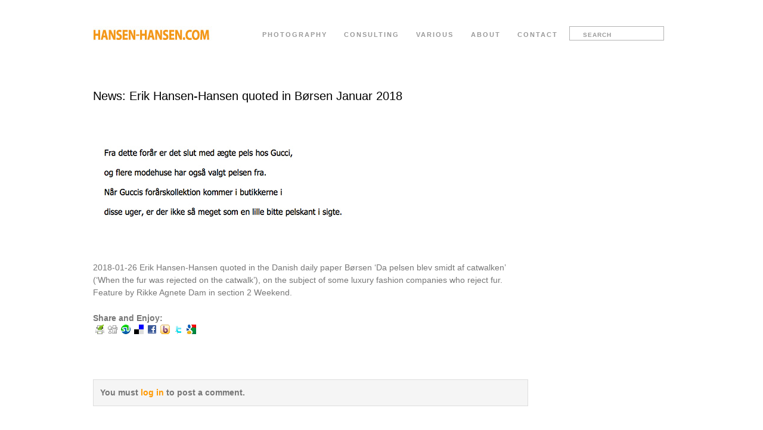

--- FILE ---
content_type: text/html; charset=UTF-8
request_url: http://hansen-hansen.com/?p=4026
body_size: 4670
content:
<!DOCTYPE html PUBLIC "-//W3C//DTD XHTML 1.0 Strict//EN" "http://www.w3.org/TR/xhtml1/DTD/xhtml1-strict.dtd">
<html xmlns="http://www.w3.org/1999/xhtml" lang="en-US">
<head profile="http://gmpg.org/xfn/11">
<meta http-equiv="Content-Type" content="text/html; charset=UTF-8" />
<title>News: Erik Hansen-Hansen quoted in Børsen Januar 2018</title>
<meta name="robots" content="noodp, noydir" />
<meta name="description" content="Erik Hansen-Hansen quoted in the Danish daily paper Børsen on the subject of fur and luxury fashion companies" />
<meta name="keywords" content="Erik Hansen-Hansen, Børsen,  fur, Gucci, catwalk, anti-fur" />
<link rel="stylesheet" href="http://hansen-hansen.com/wp-content/themes/thesis_18/style.css?092223-173924" type="text/css" media="screen, projection" />
<link rel="stylesheet" href="http://hansen-hansen.com/wp-content/themes/thesis_18/custom/layout.css?092223-173923" type="text/css" media="screen, projection" />
<!--[if lte IE 8]><link rel="stylesheet" href="http://hansen-hansen.com/wp-content/themes/thesis_18/lib/css/ie.css?092223-173921" type="text/css" media="screen, projection" /><![endif]-->
<link rel="stylesheet" href="http://hansen-hansen.com/wp-content/themes/thesis_18/custom/custom.css?092223-173923" type="text/css" media="screen, projection" />
<link rel="canonical" href="http://hansen-hansen.com/?p=4026" />
<link rel="alternate" type="application/rss+xml" title="Hansen-Hansen.com RSS Feed" href="http://hansen-hansen.com/?feed=rss2" />
<link rel="pingback" href="http://hansen-hansen.com/xmlrpc.php" />
<link rel="EditURI" type="application/rsd+xml" title="RSD" href="http://hansen-hansen.com/xmlrpc.php?rsd" />
<link rel='dns-prefetch' href='//s.w.org' />
<link rel="alternate" type="application/rss+xml" title="Hansen-Hansen.com &raquo; News: Erik Hansen-Hansen quoted in Børsen Januar 2018 Comments Feed" href="http://hansen-hansen.com/?feed=rss2&#038;p=4026" />
		<script type="text/javascript">
			window._wpemojiSettings = {"baseUrl":"https:\/\/s.w.org\/images\/core\/emoji\/11\/72x72\/","ext":".png","svgUrl":"https:\/\/s.w.org\/images\/core\/emoji\/11\/svg\/","svgExt":".svg","source":{"concatemoji":"http:\/\/hansen-hansen.com\/wp-includes\/js\/wp-emoji-release.min.js?ver=4.9.28"}};
			!function(e,a,t){var n,r,o,i=a.createElement("canvas"),p=i.getContext&&i.getContext("2d");function s(e,t){var a=String.fromCharCode;p.clearRect(0,0,i.width,i.height),p.fillText(a.apply(this,e),0,0);e=i.toDataURL();return p.clearRect(0,0,i.width,i.height),p.fillText(a.apply(this,t),0,0),e===i.toDataURL()}function c(e){var t=a.createElement("script");t.src=e,t.defer=t.type="text/javascript",a.getElementsByTagName("head")[0].appendChild(t)}for(o=Array("flag","emoji"),t.supports={everything:!0,everythingExceptFlag:!0},r=0;r<o.length;r++)t.supports[o[r]]=function(e){if(!p||!p.fillText)return!1;switch(p.textBaseline="top",p.font="600 32px Arial",e){case"flag":return s([55356,56826,55356,56819],[55356,56826,8203,55356,56819])?!1:!s([55356,57332,56128,56423,56128,56418,56128,56421,56128,56430,56128,56423,56128,56447],[55356,57332,8203,56128,56423,8203,56128,56418,8203,56128,56421,8203,56128,56430,8203,56128,56423,8203,56128,56447]);case"emoji":return!s([55358,56760,9792,65039],[55358,56760,8203,9792,65039])}return!1}(o[r]),t.supports.everything=t.supports.everything&&t.supports[o[r]],"flag"!==o[r]&&(t.supports.everythingExceptFlag=t.supports.everythingExceptFlag&&t.supports[o[r]]);t.supports.everythingExceptFlag=t.supports.everythingExceptFlag&&!t.supports.flag,t.DOMReady=!1,t.readyCallback=function(){t.DOMReady=!0},t.supports.everything||(n=function(){t.readyCallback()},a.addEventListener?(a.addEventListener("DOMContentLoaded",n,!1),e.addEventListener("load",n,!1)):(e.attachEvent("onload",n),a.attachEvent("onreadystatechange",function(){"complete"===a.readyState&&t.readyCallback()})),(n=t.source||{}).concatemoji?c(n.concatemoji):n.wpemoji&&n.twemoji&&(c(n.twemoji),c(n.wpemoji)))}(window,document,window._wpemojiSettings);
		</script>
		<style type="text/css">
img.wp-smiley,
img.emoji {
	display: inline !important;
	border: none !important;
	box-shadow: none !important;
	height: 1em !important;
	width: 1em !important;
	margin: 0 .07em !important;
	vertical-align: -0.1em !important;
	background: none !important;
	padding: 0 !important;
}
</style>
<link rel='stylesheet' id='instag-slider-css'  href='http://hansen-hansen.com/wp-content/plugins/instagram-slider-widget/assets/css/instag-slider.css?ver=1.4.3' type='text/css' media='all' />
<link rel='stylesheet' id='sociable3-css'  href='http://hansen-hansen.com/wp-content/plugins/sociable-30/sociable.css?ver=5.13' type='text/css' media='all' />
<script type='text/javascript' src='http://hansen-hansen.com/wp-includes/js/jquery/jquery.js?ver=1.12.4'></script>
<script type='text/javascript' src='http://hansen-hansen.com/wp-includes/js/jquery/jquery-migrate.min.js?ver=1.4.1'></script>
<script type='text/javascript' src='http://hansen-hansen.com/wp-content/plugins/instagram-slider-widget/assets/js/jquery.flexslider-min.js?ver=2.2'></script>
<link rel='https://api.w.org/' href='http://hansen-hansen.com/index.php?rest_route=/' />
<link rel="alternate" type="application/json+oembed" href="http://hansen-hansen.com/index.php?rest_route=%2Foembed%2F1.0%2Fembed&#038;url=http%3A%2F%2Fhansen-hansen.com%2F%3Fp%3D4026" />
<link rel="alternate" type="text/xml+oembed" href="http://hansen-hansen.com/index.php?rest_route=%2Foembed%2F1.0%2Fembed&#038;url=http%3A%2F%2Fhansen-hansen.com%2F%3Fp%3D4026&#038;format=xml" />
<script type="text/javascript">
	window._se_plugin_version = '8.1.9';
</script>
<script type="text/javascript">
		function MailGuard(mailbox,domain){
			str="<a href='mailto:"+mailbox+"@"+domain+"'>"+mailbox+"@"+domain+"</a>";
			document.write(str);
		}
		</script><script type="text/javascript" src="http://hansen-hansen.com/wp-content/plugins/si-captcha-for-wordpress/captcha/si_captcha.js?ver=1769589733"></script>
<!-- begin SI CAPTCHA Anti-Spam - login/register form style -->
<style type="text/css">
.si_captcha_small { width:175px; height:45px; padding-top:10px; padding-bottom:10px; }
.si_captcha_large { width:250px; height:60px; padding-top:10px; padding-bottom:10px; }
img#si_image_com { border-style:none; margin:0; padding-right:5px; float:left; }
img#si_image_reg { border-style:none; margin:0; padding-right:5px; float:left; }
img#si_image_log { border-style:none; margin:0; padding-right:5px; float:left; }
img#si_image_side_login { border-style:none; margin:0; padding-right:5px; float:left; }
img#si_image_checkout { border-style:none; margin:0; padding-right:5px; float:left; }
img#si_image_jetpack { border-style:none; margin:0; padding-right:5px; float:left; }
img#si_image_bbpress_topic { border-style:none; margin:0; padding-right:5px; float:left; }
.si_captcha_refresh { border-style:none; margin:0; vertical-align:bottom; }
div#si_captcha_input { display:block; padding-top:15px; padding-bottom:5px; }
label#si_captcha_code_label { margin:0; }
input#si_captcha_code_input { width:65px; }
p#si_captcha_code_p { clear: left; padding-top:10px; }
.si-captcha-jetpack-error { color:#DC3232; }
</style>
<!-- end SI CAPTCHA Anti-Spam - login/register form style -->
<!-- Vipers Video Quicktags v6.6.0 | http://www.viper007bond.com/wordpress-plugins/vipers-video-quicktags/ -->
<style type="text/css">
.vvqbox { display: block; max-width: 100%; visibility: visible !important; margin: 10px auto 10px 0; } .vvqbox img { max-width: 100%; height: 100%; } .vvqbox object { max-width: 100%; } 
</style>
<script type="text/javascript">
// <![CDATA[
	var vvqflashvars = {};
	var vvqparams = { wmode: "opaque", allowfullscreen: "true", allowscriptaccess: "always" };
	var vvqattributes = {};
	var vvqexpressinstall = "http://hansen-hansen.com/wp-content/plugins/vipers-video-quicktags/resources/expressinstall.swf";
// ]]>
</script>
</head>
<body class="custom">
<div id="header_area" class="full_width">
<div class="page">
	<div id="header">
		<p id="logo"><a href="http://hansen-hansen.com">Hansen-Hansen.com</a></p>
		<p id="tagline"></p>
<ul class="menu">
<li class="tab tab-1"><a href="http://hansen-hansen.com/?page_id=7" title="PHOTOGRAPHY">PHOTOGRAPHY<!--[if gte IE 7]><!--></a><!--<![endif]-->
<!--[if lte IE 6]><table><tr><td><![endif]-->
<ul class="submenu submenu-1">
<li class="item item-1"><a href="http://hansen-hansen.com/?cat=10" title="FASHION">FASHION</a></li>
<li class="item item-2"><a href="http://hansen-hansen.com/?cat=9" title="FILM/THEATRE">FILM/THEATRE</a></li>
<li class="item item-3"><a href="http://hansen-hansen.com?cat=11" title="PORTRAITS">PORTRAITS</a></li>
<li class="item item-4"><a href="http://hansen-hansen.com/?cat=12" title="URBAN SCAPES">URBAN SCAPES</a></li>
</ul>
<!--[if lte IE 6]></td></tr></table></a><![endif]-->
</li>
<li class="tab tab-2"><a href="http://hansen-hansen.com/?page_id=697" title="CONSULTING">CONSULTING</a></li>
<li class="tab tab-3"><a href="http://hansen-hansen.com/?page_id=1072" title="VARIOUS">VARIOUS<!--[if gte IE 7]><!--></a><!--<![endif]-->
<!--[if lte IE 6]><table><tr><td><![endif]-->
<ul class="submenu submenu-1">
<li class="item item-5"><a href="http://hansen-hansen.com/?cat=3" title="ART / VIDEO">ART / VIDEO</a></li>
<li class="item item-6"><a href="http://hansen-hansen.com/?cat=29" title="EXCURSIONS">EXCURSIONS</a></li>
<li class="item item-7"><a href="http://hansen-hansen.com/?cat=14" title="NEWS">NEWS</a></li>
<li class="item item-8"><a href="http://hansen-hansen.com/?p=1277" title="LECTURES">LECTURES</a></li>
<li class="item item-9"><a href="http://hansen-hansen.com/?page_id=1810" title="INSTAGRAM LATEST ENTRIES">INSTAGRAM</a></li>
</ul>
<!--[if lte IE 6]></td></tr></table></a><![endif]-->
</li>
<li class="tab tab-4"><a href="http://hansen-hansen.com/?page_id=2" title="ABOUT">ABOUT</a></li>
<li class="tab tab-5"><a href="http://hansen-hansen.com/?page_id=9" title="CONTACT">CONTACT</a></li>
    <li class='nav_right search'><form class='search_form' method='get' action=''><input type='text' name='s' id='s' value='search' onfocus="if (this.value==='search') this.value='';" onblur="if (this.value=='') this.value='search';"/></form></li>
</ul>
	</div>
</div>
</div>
<div id="content_area" class="full_width">
<div class="page">
	<div id="content_box">
		<div id="content" class="hfeed">

<div id="feature_box">
</div>
			<div class="post_box top post-4026 post type-post status-publish format-standard hentry category-news" id="post-4026">
				<div class="headline_area">
					<h1 class="entry-title">News: Erik Hansen-Hansen quoted in Børsen Januar 2018</h1>
				</div>
				<div class="format_text entry-content">
<p><img class="alignnone" title="Erik Hansen-Hansen quoted in the Danish daily paper Børsen 2018 January 26"  src="http://www.hansen-hansen.com/images/news/2018_01_borsen.jpg" alt=" Erik Hansen-Hansen quoted in the Danish daily paper Børsen 2018 January 26" title=" Erik Hansen-Hansen quoted in the Danish daily paper Børsen 2018 January 26"  width="447" height="226" />2018-01-26 Erik Hansen-Hansen quoted in the Danish daily paper Børsen ‘Da pelsen blev smidt af catwalken’ (‘When the fur was rejected on the catwalk’), on the subject of some luxury fashion companies who reject fur. Feature by Rikke Agnete Dam in section 2 Weekend.</p>
<div class='sociable'><div><span class='sociable-tagline'>Share and Enjoy:</span></div><ul><li><a rel="nofollow"   href="http://www.printfriendly.com/print/new?url=http%3A%2F%2Fhansen-hansen.com%2F%3Fp%3D4026" ><img src="http://hansen-hansen.com/wp-content/plugins/sociable-30/images/default/16/printfriendly.png" class="sociable-img" title="Print" alt="Print" /></a></li><li><a rel="nofollow"   href="http://digg.com/submit?phase=2&amp;url=http%3A%2F%2Fhansen-hansen.com%2F%3Fp%3D4026&amp;title=News%3A%20Erik%20Hansen-Hansen%20quoted%20in%20B%C3%B8rsen%20Januar%202018&amp;bodytext=2018-01-26%20Erik%20Hansen-Hansen%20quoted%20in%20the%20Danish%20daily%20paper%20B%C3%B8rsen%20%E2%80%98Da%20pelsen%20blev%20smidt%20af%20catwalken%E2%80%99%20%28%E2%80%98When%20the%20fur%20was%20rejected%20on%20the%20catwalk%E2%80%99%29%2C%20on%20the%20subject%20of%20some%20luxury%20fashion%20companies%20who%20reject%20fur.%20Feature%20by%20Rikke%20Agnete%20D" ><img src="http://hansen-hansen.com/wp-content/plugins/sociable-30/images/default/16/digg.png" class="sociable-img" title="Digg" alt="Digg" /></a></li><li><a rel="nofollow"   href="http://www.stumbleupon.com/submit?url=http%3A%2F%2Fhansen-hansen.com%2F%3Fp%3D4026&amp;title=News%3A%20Erik%20Hansen-Hansen%20quoted%20in%20B%C3%B8rsen%20Januar%202018" ><img src="http://hansen-hansen.com/wp-content/plugins/sociable-30/images/default/16/stumbleupon.png" class="sociable-img" title="StumbleUpon" alt="StumbleUpon" /></a></li><li><a rel="nofollow"   href="http://delicious.com/post?url=http%3A%2F%2Fhansen-hansen.com%2F%3Fp%3D4026&amp;title=News%3A%20Erik%20Hansen-Hansen%20quoted%20in%20B%C3%B8rsen%20Januar%202018&amp;notes=2018-01-26%20Erik%20Hansen-Hansen%20quoted%20in%20the%20Danish%20daily%20paper%20B%C3%B8rsen%20%E2%80%98Da%20pelsen%20blev%20smidt%20af%20catwalken%E2%80%99%20%28%E2%80%98When%20the%20fur%20was%20rejected%20on%20the%20catwalk%E2%80%99%29%2C%20on%20the%20subject%20of%20some%20luxury%20fashion%20companies%20who%20reject%20fur.%20Feature%20by%20Rikke%20Agnete%20D" ><img src="http://hansen-hansen.com/wp-content/plugins/sociable-30/images/default/16/delicious.png" class="sociable-img" title="del.icio.us" alt="del.icio.us" /></a></li><li><a rel="nofollow"   href="http://www.facebook.com/share.php?u=http%3A%2F%2Fhansen-hansen.com%2F%3Fp%3D4026&amp;t=News%3A%20Erik%20Hansen-Hansen%20quoted%20in%20B%C3%B8rsen%20Januar%202018" ><img src="http://hansen-hansen.com/wp-content/plugins/sociable-30/images/default/16/facebook.png" class="sociable-img" title="Facebook" alt="Facebook" /></a></li><li><a rel="nofollow"   href="http://buzz.yahoo.com/submit/?submitUrl=http%3A%2F%2Fhansen-hansen.com%2F%3Fp%3D4026&amp;submitHeadline=News%3A%20Erik%20Hansen-Hansen%20quoted%20in%20B%C3%B8rsen%20Januar%202018&amp;submitSummary=2018-01-26%20Erik%20Hansen-Hansen%20quoted%20in%20the%20Danish%20daily%20paper%20B%C3%B8rsen%20%E2%80%98Da%20pelsen%20blev%20smidt%20af%20catwalken%E2%80%99%20%28%E2%80%98When%20the%20fur%20was%20rejected%20on%20the%20catwalk%E2%80%99%29%2C%20on%20the%20subject%20of%20some%20luxury%20fashion%20companies%20who%20reject%20fur.%20Feature%20by%20Rikke%20Agnete%20D&amp;submitCategory=science&amp;submitAssetType=text" ><img src="http://hansen-hansen.com/wp-content/plugins/sociable-30/images/default/16/yahoobuzz.png" class="sociable-img" title="Yahoo! Buzz" alt="Yahoo! Buzz" /></a></li><li><a rel="nofollow"   href="http://twitter.com/home?status=News%3A%20Erik%20Hansen-Hansen%20quoted%20in%20B%C3%B8rsen%20Januar%202018%20-%20http%3A%2F%2Fhansen-hansen.com%2F%3Fp%3D4026" ><img src="http://hansen-hansen.com/wp-content/plugins/sociable-30/images/default/16/twitter.png" class="sociable-img" title="Twitter" alt="Twitter" /></a></li><li><a rel="nofollow"   href="http://www.google.com/bookmarks/mark?op=edit&amp;bkmk=http%3A%2F%2Fhansen-hansen.com%2F%3Fp%3D4026&amp;title=News%3A%20Erik%20Hansen-Hansen%20quoted%20in%20B%C3%B8rsen%20Januar%202018&amp;annotation=2018-01-26%20Erik%20Hansen-Hansen%20quoted%20in%20the%20Danish%20daily%20paper%20B%C3%B8rsen%20%E2%80%98Da%20pelsen%20blev%20smidt%20af%20catwalken%E2%80%99%20%28%E2%80%98When%20the%20fur%20was%20rejected%20on%20the%20catwalk%E2%80%99%29%2C%20on%20the%20subject%20of%20some%20luxury%20fashion%20companies%20who%20reject%20fur.%20Feature%20by%20Rikke%20Agnete%20D" ><img src="http://hansen-hansen.com/wp-content/plugins/sociable-30/images/default/16/googlebookmark.png" class="sociable-img" title="Google Bookmarks" alt="Google Bookmarks" /></a></li></ul></div>				</div>
			</div>

			<div id="comments">
				<div class="login_alert">
					<p>You must <a href="http://hansen-hansen.com/wp-login.php?redirect_to=http%3A%2F%2Fhansen-hansen.com%2F%3Fp%3D4026" rel="nofollow">log in</a> to post a comment.</p>
				</div>
			</div>
		</div>

	</div>
</div>
</div>
<div id="footer_area" class="full_width">
<div class="page">
	<div id="footer">
    <p><strong>&copy; 2009 Hansen-Hansen.com</strong> </p>
 
<script type='text/javascript' src='http://hansen-hansen.com/wp-includes/js/comment-reply.min.js?ver=4.9.28'></script>
<script type='text/javascript' src='http://hansen-hansen.com/wp-content/plugins/page-links-to/js/new-tab.min.js?ver=2.11.2'></script>
<script type='text/javascript' src='http://hansen-hansen.com/wp-includes/js/wp-embed.min.js?ver=4.9.28'></script>
	</div>
</div>
</div>
<!--[if lte IE 8]>
<div id="ie_clear"></div>
<![endif]-->
</body>
</html>
<!--
Performance optimized by W3 Total Cache. Learn more: https://www.w3-edge.com/products/


Served from: hansen-hansen.com @ 2026-01-28 08:42:13 by W3 Total Cache
-->

--- FILE ---
content_type: text/css
request_url: http://hansen-hansen.com/wp-content/themes/thesis_18/custom/custom.css?092223-173923
body_size: 2625
content:
/*
File:			custom.css
Description:	Custom styles for Thesis

BASIC USAGE:

If you have enabled the custom stylesheet in the Thesis options panel, the <body> tag 
will be appended with the "custom" class, like so: <body class="custom">. You can use 
the "custom" class to override *any* CSS declarations contained in the style.css file.

For example, if you wish to change the default link color to green, you would add the 
following declarations to this file:

	.custom a, .custom a:visited { color: #090; }	<--- This makes links green
	.custom a:hover { color: #00f; }	<--- This makes links blue when you mouse over them

WHY THIS WORKS:

By using the "custom" class, you are creating more specific CSS declarations for HTML
elements. CSS styling is applied through rules of specificity, and because declarations
prepended with .custom are more specific, they get applied when the page is rendered!

More information about styling your Thesis installation using this file can be found
in the User's Guide:
	http://diythemes.com/thesis/rtfm/customizing-thesis-with-customcss/
*/


.custom #tabs, .custom #tabs li {
   border: 1px solid #ddd;
}


.custom #header #tagline {
position: absolute;
top: 60em;
left: 0em;
}

/* space on static pages btwn image and text */
.format_text img.block, .format_text img.alignnone, .wp-caption.alignnone {
margin:0 auto 0 0;
}



/* position the nav next to the title */
.custom #header {position:relative;}
	.custom ul.menu {position:absolute; top:2.2em; right:1.1em; width:auto;}
		.custom ul.menu li.rss {float:left;}


/*border-color:#FF9900;*/
#header {

border-color:#B3B3B3;
border-style:solid;

padding-bottom:3.6em;
padding-top:2.2em;
}
/*clear:both;*/




/*navigation fonts*/
.menu a {
border-width:0 0 0 0;
font-family:"Helvetica Neue",Helvetica,Arial,sans-serif;
font-size:1.1em;
font-weight:bold;
line-height:1.333em;
padding:0.667em 0.833em;
}


/*navigation fonts*/
/*
.menu a {
border-width:0 0 0 0;
font-family:"Helvetica Neue",Helvetica,Arial,sans-serif;
font-size:1.1em;
font-weight:bold;
line-height:1.333em;
padding:0.667em 0.833em;
}
*/



/*navigation Remove the bottom border and add a right margin to space the tabs�*/
.custom .menu li {
        margin-right: 1em;
}



#header #logo {
font-family:"Helvetica Neue",Helvetica,Arial,sans-serif;
font-size:2.2em;
line-height:1.188em;
}


/* space above header and below of footer */
body.custom { padding: 0em 0em 2em 0em; }



/* removes grey to the left of nav */
.custom .menu { border-left: none; }


/* logo in header */
.custom #logo {background-image: url('images/logo.jpg'); background-repeat: no-repeat; width: 213px; height: 45px; text-indent: -9999px; }
.custom #logo a {width: 213px; height: 45px; display: block; outline: none;}

/* remove grey line in sidebar */
.custom #content_box { background: none ; }

/* Nav Search */
.custom ul.menu li.nav_right {
  float:right;
  font-size:10px;
  height: 22px;
  letter-spacing:1px;
  overflow:hidden;
  text-transform: uppercase;
}

.custom ul.menu li.search {
  background-color: #ffffff;
  border-bottom:none;
  height:25px;
  margin-bottom:0;
}

.custom ul.menu li.search input {
  background-color: #ffffff;
  border:1px solid #B3B3B3;
  color:#999999;
  font-family:"Helvetica Neue",Helvetica,Arial,sans-serif;
  font-weight:bold;
  font-size:10px;
  height:18px;
  letter-spacing:1px;
  padding:4px 10px 0 22px;
  text-transform: uppercase;
  width:125px;
}

/* sidebars/ colums 1 and 2 background colour */

.custom #sidebars { border-top: 0; background: #B3B3B3; }




/* noEdit er en særlige klasse af pages */
.noEdit #sidebar_2 {background-color: red;}

.custom .comments_closed p {display: none ;}


/* image box  */
#image_box img {
background:none repeat scroll 0 0 #FFFFFF;
border-color:#ffffff;
border-style:solid;
}

.image_box, .custom_box {
border-width:0 0 0.0em;
}

#image_box img {
border-width:0.0em;
display:block;
padding:0.0em;
}

.image_box {
background:none repeat scroll 0 0 #FFFFFF;
}

.image_box, .custom_box {
border-color:#ffffff;
border-style:solid;
}

#multimedia_box {
color:#ffffff;
}

#multimedia_box {
margin-bottom:0em;
}

#multimedia_box {
padding:0em;
}


/* styling of consulting custom template */


.consulting #content_box{ background-color: #ffffff;}
.consulting #content_box {width:960px;}
.consulting #content_box { margin-left: 1.0em;}
.consulting #left_col{ float: left; width: 440px;}
/* .consulting #right_col{ float: right; width: 440px;} */
.consulting #image_col { float: right; width: 440px;}

/* styling of the MMbox called in function */
.custom .mymmbox {
width: 91em;
height: 20em;
border: 1px solid
margin-left: 2em;
margin-bottom: 2em;
}

/* /OneColumn custom template */
.OneColumn #content_box{ background-color: #ffffff;}
.OneColumn #content_box {width:960px;}
.OneColumn #content_box { margin-left: 1.0em;}
.OneColumn #left_col{ float: left; width: 960px;}
/* .consulting #right_col{ float: right; width: 440px;} */
/* .consulting #image_col { float: right; width: 440px;}/* 

/* styling of image border in div.adblock called in specific page  */
.custom div.adblock img {
  padding: 4px;
  background-color: #FF9900;
  display: inline;
}
.custom .cenx {text-align: center;}



/* image above footer position */

.custom div.my-pic {float:right;}


/* for image gallery */
#photodiv { background-repeat: no-repeat; }



/* for video_box_at side bar bottom */
.sidebar_box {margin-bottom: 2em; text-align:center;}


/*move the mm b0x down*/
.custom #multimedia_box { margin-top: 10em;}


/*
.custom ul.menu li.nav_right {
  float:right;
  font-size:10px;
  height: 22px;
  letter-spacing:1px;
  overflow:hidden;
  text-transform: uppercase;
}


.custom ul.menu li.search {
  background-color: #ffffff;
  border-bottom:none;
  height:25px;
  margin-bottom:0;
}

.custom ul.menu li.search input {
  background-color: #ffffff;
  border:1px solid #333;
  color:#333;
  font-size:10px;
  height:18px;
  letter-spacing:1px;
  padding:4px 10px 0 22px;
  text-transform: uppercase;
  width:125px;
}

*/

/* -------------- :[ ROTATING ADS 200x125  ]: --------------*/
.custom .r_adblock200 img {
	margin-bottom: 10px;
}
.custom div.r_adblock200 img {
	padding: 1px;
	border:2px solid #797979;
}
.custom div.r_adblock200 a:hover img {
	padding: 1px;
	border:2px solid #AB4119;
}
.custom .cenx {
	text-align: center;
}

#archive_intro h1 {
font-size:3 em;
line-height:1.4em;
}

/* class for posts */
.class_photo #content_box{ background-color: #ffffff;}
.class_photo #left_col{ float: left; width: 440px;}
.class_photo #right_col{ float: right; width: 440px;}

/* moving header in posts*/
/* #content h2.entry-title {text-align:center;} */
/* #content h1.entry-title {text-align:center;} */

/* styling of text in posts  */
pre {
background:none repeat scroll 0 0 #ffffff;
border:1px solid #ffffff;
clear:both;
overflow:auto;
}

.format_text pre {
font-size:1.1em;
line-height:1.5em;
margin-bottom:1.833em;
padding:0.1em;
}

code, pre {
color:#777777;
}

.format_text code, .format_text pre {
font-family:"Helvetica Neue",Helvetica,Arial,sans-serif;
}


/* styling of text in comments   */
dl#comment_list .bypostauthor {
background:none repeat scroll 0 0 #EEEEEE;
}




/* 1 column teasers   */
.custom .teaser {
   width: 100%;
   margin-top: 2em;
   padding-top: 2em;
   border-top: 1px dotted #bbb;
   text-align: justify;
}
.custom .teasers_box {
   padding-top: 0;
   padding-bottom:0;
   border-top: 0;}

/* styling of text with links in main text   */
.custom .format_text p a {
color:#777777;
text-decoration:underline;
font-weight:normal;
}

/* styling of headlines h2   */
h2 a {
color:#000000;
text-decoration:underline;

}
h2 a:hover, #logo a:hover {
color:#FF9900;
text-decoration:underline;
}

/* styling of post hedalines space   */
#archive_intro h1 {
line-height:0em;
margin-bottom:0em;
}
.headline_area h2, #archive_intro h1 {
font-size:2em;
line-height:2.4em;
}

/* space btwn images in posts  */
.custom #content div.post img {margin-bottom:16px !important;}